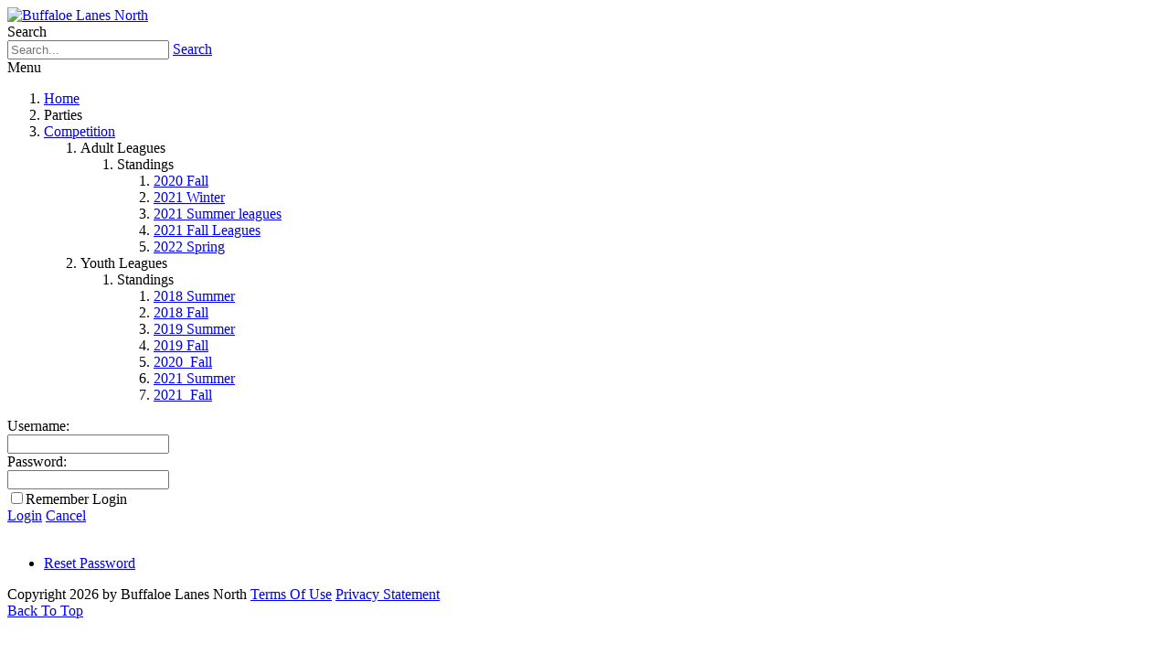

--- FILE ---
content_type: text/html; charset=utf-8
request_url: https://buffaloelanes.com/north/Login?returnurl=%2fNorth%2fContact-Us
body_size: 7907
content:
<!DOCTYPE html>
<html  lang="en-US">
<head id="Head"><meta content="text/html; charset=UTF-8" http-equiv="Content-Type" /><title>
	User Log In
</title><meta id="MetaDescription" name="description" content="Buffaloe Lanes North" /><meta id="MetaRobots" name="robots" content="NOINDEX, NOFOLLOW" /><link href="/Resources/Shared/stylesheets/dnndefault/7.0.0/default.css?cdv=124" type="text/css" rel="stylesheet"/><link href="/DesktopModules/Admin/Authentication/module.css?cdv=124" type="text/css" rel="stylesheet"/><link href="/Resources/Search/SearchSkinObjectPreview.css?cdv=124" type="text/css" rel="stylesheet"/><link href="/Portals/_default/skins/galore/common/bootstrap/css/bootstrap.min.css?cdv=124" type="text/css" rel="stylesheet"/><link href="/Portals/_default/skins/galore/common/fontawesome/css/all.min.css?cdv=124" type="text/css" rel="stylesheet"/><link href="/Portals/_default/skins/galore/common/css/base.css?cdv=124" type="text/css" rel="stylesheet"/><link href="/Portals/_default/skins/galore/skin.css?cdv=124" type="text/css" rel="stylesheet"/><link href="/Portals/_default/containers/galore/container.css?cdv=124" type="text/css" rel="stylesheet"/><link href="/Portals/north/portal.css?cdv=124" type="text/css" rel="stylesheet"/><link href="/Portals/north/home.css?cdv=124" type="text/css" rel="stylesheet"/><script src="/Resources/libraries/jQuery/03_05_01/jquery.js?cdv=124" type="text/javascript"></script><script src="/Resources/libraries/jQuery-Migrate/03_02_00/jquery-migrate.js?cdv=124" type="text/javascript"></script><script src="/Resources/libraries/jQuery-UI/01_12_01/jquery-ui.js?cdv=124" type="text/javascript"></script><link id="skinStyleCss_galore_style_custom_sbn8hatun3l" rel="stylesheet" type="text/css" href="/Portals/_default/skins/galore/assets/css/custom/sbn8hatun3l.css" /><link rel='SHORTCUT ICON' href='/Portals/north/favicon.ico?ver=TJ2di3H_XKqLYxxEZ8-jrA%3d%3d' type='image/x-icon' /><meta name="viewport" content="width=device-width, initial-scale=1, shrink-to-fit=no" /></head>
<body id="Body">

    <form method="post" action="/north/Login?returnurl=%2fNorth%2fContact-Us" id="Form" enctype="multipart/form-data">
<div class="aspNetHidden">
<input type="hidden" name="__EVENTTARGET" id="__EVENTTARGET" value="" />
<input type="hidden" name="__EVENTARGUMENT" id="__EVENTARGUMENT" value="" />
<input type="hidden" name="__VIEWSTATE" id="__VIEWSTATE" value="weZO0kBFAKrYUTdR5gnDPUS741FsR2amUe9QJnJCeBj4wIoc0/v6CKOG7Z/lQTB/[base64]/IgIBEDPek2/v11EqYuHAVsV0gy+x/3r3JW4UmLntOMeUmzkY0rtiB8ttQ5OZpiv+R5+4/ZzsyzlcZVoCU8ETg05N/AtO6R5+vyoAmJw574YUnngJkZ5xBbdw9hYulPtxmeBq6AsSctPCF8mYZlb7Fc8bDLx1FC9sBOJzKdavruYMbcXsoGSKX/+dwM+pnQoOjGUzxmFWKfEpGutcq9ewfXLCkYeVX/MndxIPMKm9U2tC7UahZnx9EzaNVpn3ihCc/JErQFMvYVn7hDZQg==" />
</div>

<script type="text/javascript">
//<![CDATA[
var theForm = document.forms['Form'];
if (!theForm) {
    theForm = document.Form;
}
function __doPostBack(eventTarget, eventArgument) {
    if (!theForm.onsubmit || (theForm.onsubmit() != false)) {
        theForm.__EVENTTARGET.value = eventTarget;
        theForm.__EVENTARGUMENT.value = eventArgument;
        theForm.submit();
    }
}
//]]>
</script>


<script src="/WebResource.axd?d=pynGkmcFUV3NFsMghlQA2G5g7Gk6PWAYKkANft_uu-AfAfGKLZaof7Q63x41&amp;t=638901346200000000" type="text/javascript"></script>


<script src="/ScriptResource.axd?d=NJmAwtEo3Iq7gUq-_qsTeAx5amT6KNS5d0dFt1no7gkHUOyeAqICFAiku8P3Bh2QJbMnp_PQkNwQ0HTWJUPTiK5dyCkzatqsVU-CZpseirLMXKfs7ulCQg0SxOKgq_6FB86k3Q2&amp;t=345ad968" type="text/javascript"></script>
<script src="/ScriptResource.axd?d=dwY9oWetJoIbi2lkbnmNFE5LFirgkk6R7PwA-q5P5_3jmiHigrFp5yp3iIsuY3X2cMs9lC4RaMkS2AqP9oWowT7pwyLjEOp7LtJnekkw_1ttN8Bp1OyUIahdJtqS2r7fbY3AVPYxR-_sJWb30&amp;t=345ad968" type="text/javascript"></script>
<div class="aspNetHidden">

	<input type="hidden" name="__VIEWSTATEGENERATOR" id="__VIEWSTATEGENERATOR" value="CA0B0334" />
	<input type="hidden" name="__VIEWSTATEENCRYPTED" id="__VIEWSTATEENCRYPTED" value="" />
	<input type="hidden" name="__EVENTVALIDATION" id="__EVENTVALIDATION" value="0NMOTvVVTO/3P5xYuSdZjkPPw2GCjzQNG04Y+y2V0lUxn7+runAFS3/dcSQq91r60pwpXPb3TOg2qn4fUkC0I+wdRmxZS6i//2xJt6j9vC5GAA1fv+6boumP4Meo6WQVTDY9ySQNsmYIYUCzluT61YMuWXOrp4UVjnozZGclS0FbtakmbO1h47ddDxUaKMxzDqUj+Lw0ERrx7ThGDN6cbdfHyatqB9pvNe7321odbqGdaBA5" />
</div><script src="/js/dnn.js?cdv=124" type="text/javascript"></script><script src="/js/dnn.modalpopup.js?cdv=124" type="text/javascript"></script><script src="/Resources/Shared/Scripts/jquery/jquery.hoverIntent.min.js?cdv=124" type="text/javascript"></script><script src="/Portals/_default/skins/galore/common/bootstrap/js/bootstrap.bundle.min.js?cdv=124" type="text/javascript"></script><script src="/Portals/_default/skins/galore/common/js/main.js?cdv=124" type="text/javascript"></script><script src="/js/dnncore.js?cdv=124" type="text/javascript"></script><script src="/Resources/Search/SearchSkinObjectPreview.js?cdv=124" type="text/javascript"></script><script src="/js/dnn.servicesframework.js?cdv=124" type="text/javascript"></script><script src="/Resources/Shared/Scripts/dnn.jquery.js?cdv=124" type="text/javascript"></script>
<script type="text/javascript">
//<![CDATA[
Sys.WebForms.PageRequestManager._initialize('ScriptManager', 'Form', [], [], [], 90, '');
//]]>
</script>

        
        
        


<!-- loader_StyleWizardTemplateSection --><!-- loader_StyleWizardTemplateSectionEnd -->
<!-- header_StyleWizardTemplateSection -->
<div class="EasyDNNSkin_Galore">
	<div class="eds_headerContainer">
		<div class="eds_fixedHeader eds_headerStyle3 eds_headerHeight" data-placeholder-selector=".eds_headerHeightHolder">
			<div class="eds_headerBackground">
				<header class="eds_header eds_headerBigSearch container-fluid clearfix">
					<div class="eds_logo"><a id="dnn_dnnLOGO_hypLogo" title="Buffaloe Lanes North" aria-label="Buffaloe Lanes North" href="https://buffaloelanes.com/north/"><img id="dnn_dnnLOGO_imgLogo" src="/Portals/north/Buffaloe%20Lanes%20North%20Logo.jpg?ver=ajVDCj03dcy-i99ve7uX2w%3d%3d" alt="Buffaloe Lanes North" /></a></div>
					<span class="eds_searchButton">Search</span>
					
					<div class="eds_userLogin float-right">
						

						
					</div>
					<div class="eds_searchContainer">
						<span id="dnn_dnnSearch_ClassicSearch">
    
    
    <span class="searchInputContainer" data-moreresults="See More Results" data-noresult="No Results Found">
        <input name="dnn$dnnSearch$txtSearch" type="text" maxlength="255" size="20" id="dnn_dnnSearch_txtSearch" class="NormalTextBox" aria-label="Search" autocomplete="off" placeholder="Search..." />
        <a class="dnnSearchBoxClearText" title="Clear search text"></a>
    </span>
    <a id="dnn_dnnSearch_cmdSearch" class="SearchButton" href="javascript:__doPostBack(&#39;dnn$dnnSearch$cmdSearch&#39;,&#39;&#39;)">Search</a>
</span>


<script type="text/javascript">
    $(function() {
        if (typeof dnn != "undefined" && typeof dnn.searchSkinObject != "undefined") {
            var searchSkinObject = new dnn.searchSkinObject({
                delayTriggerAutoSearch : 400,
                minCharRequiredTriggerAutoSearch : 2,
                searchType: 'S',
                enableWildSearch: true,
                cultureCode: 'en-US',
                portalId: -1
                }
            );
            searchSkinObject.init();
            
            
            // attach classic search
            var siteBtn = $('#dnn_dnnSearch_SiteRadioButton');
            var webBtn = $('#dnn_dnnSearch_WebRadioButton');
            var clickHandler = function() {
                if (siteBtn.is(':checked')) searchSkinObject.settings.searchType = 'S';
                else searchSkinObject.settings.searchType = 'W';
            };
            siteBtn.on('change', clickHandler);
            webBtn.on('change', clickHandler);
            
            
        }
    });
</script>

						<span class="eds_searchClose"></span>
					</div>
					<div class="responsAbilityMenu eds_menuType3">
						<div class="raMenuTriggerWrapper">
							<span class="raMenuTrigger">Menu</span>
						</div>
						<div class="raMenuWrapper"><ol><li class="edsmm_menuItem edsmm_first edsmm_active Home"><span><a class="edsmm_itemContainer" href="/LinkClick.aspx?link=buffaloelanesnorth.com&tabid=120&portalid=3">Home</a><span class="edsmm_childIndicator"></span></span></li><li class="edsmm_menuItem Parties edsmm_disabled"><span><span class="edsmm_itemContainer">Parties</span><span class="edsmm_childIndicator"></span></span></li><li class="edsmm_menuItem edsmm_last edsmm_hasChild Competition"><span><a class="edsmm_itemContainer" href="https://buffaloelanes.com/north/Competition">Competition</a><span class="edsmm_childIndicator"></span></span><div class="edsmm_level_1"><div class="edsmm_menuListsContainer"><ol><li class="edsmm_menuItem edsmm_first edsmm_hasChild AdultLeagues edsmm_disabled"><span><span class="edsmm_itemContainer">Adult Leagues</span><span class="edsmm_childIndicator"></span></span><div class="edsmm_level_2"><div class="edsmm_menuListsContainer"><ol><li class="edsmm_menuItem edsmm_first edsmm_last edsmm_hasChild Standings edsmm_disabled"><span><span class="edsmm_itemContainer">Standings</span><span class="edsmm_childIndicator"></span></span><div class="edsmm_level_3"><div class="edsmm_menuListsContainer"><ol><li class="edsmm_menuItem edsmm_first 2020Fall"><span><a class="edsmm_itemContainer" href="https://buffaloelanes.com/north/Competition/Adult-Leagues/Standings/2020-Fall">2020 Fall</a><span class="edsmm_childIndicator"></span></span></li><li class="edsmm_menuItem 2021Winter"><span><a class="edsmm_itemContainer" href="https://buffaloelanes.com/north/Competition/Adult-Leagues/Standings/2021-Winter">2021 Winter</a><span class="edsmm_childIndicator"></span></span></li><li class="edsmm_menuItem 2021Summerleagues"><span><a class="edsmm_itemContainer" href="https://buffaloelanes.com/north/Competition/Adult-Leagues/Standings/2021-Summer-leagues">2021 Summer leagues</a><span class="edsmm_childIndicator"></span></span></li><li class="edsmm_menuItem 2021FallLeagues"><span><a class="edsmm_itemContainer" href="https://buffaloelanes.com/north/Competition/Adult-Leagues/Standings/2021-Fall-Leagues">2021 Fall Leagues</a><span class="edsmm_childIndicator"></span></span></li><li class="edsmm_menuItem edsmm_last 2022Spring"><span><a class="edsmm_itemContainer" href="https://buffaloelanes.com/north/Competition/Adult-Leagues/Standings/2022-Spring">2022 Spring</a><span class="edsmm_childIndicator"></span></span></li></ol></div></div></li></ol></div></div></li><li class="edsmm_menuItem edsmm_last edsmm_hasChild YouthLeagues edsmm_disabled"><span><span class="edsmm_itemContainer">Youth Leagues</span><span class="edsmm_childIndicator"></span></span><div class="edsmm_level_2"><div class="edsmm_menuListsContainer"><ol><li class="edsmm_menuItem edsmm_first edsmm_last edsmm_hasChild Standings edsmm_disabled"><span><span class="edsmm_itemContainer">Standings</span><span class="edsmm_childIndicator"></span></span><div class="edsmm_level_3"><div class="edsmm_menuListsContainer"><ol><li class="edsmm_menuItem edsmm_first 2018Summer"><span><a class="edsmm_itemContainer" href="https://buffaloelanes.com/north/Competition/Youth-Leagues/Standings/2018-Summer">2018 Summer</a><span class="edsmm_childIndicator"></span></span></li><li class="edsmm_menuItem 2018Fall"><span><a class="edsmm_itemContainer" href="https://buffaloelanes.com/north/Competition/Youth-Leagues/Standings/2018-Fall">2018 Fall</a><span class="edsmm_childIndicator"></span></span></li><li class="edsmm_menuItem 2019Summer"><span><a class="edsmm_itemContainer" href="https://buffaloelanes.com/north/Competition/Youth-Leagues/Standings/2019-Summer">2019 Summer</a><span class="edsmm_childIndicator"></span></span></li><li class="edsmm_menuItem 2019Fall"><span><a class="edsmm_itemContainer" href="https://buffaloelanes.com/north/Competition/Youth-Leagues/Standings/2019-Fall">2019 Fall</a><span class="edsmm_childIndicator"></span></span></li><li class="edsmm_menuItem 2020Fall"><span><a class="edsmm_itemContainer" href="https://buffaloelanes.com/north/Competition/Youth-Leagues/Standings/2020_Fall">2020_Fall</a><span class="edsmm_childIndicator"></span></span></li><li class="edsmm_menuItem 2021Summer"><span><a class="edsmm_itemContainer" href="https://buffaloelanes.com/north/Competition/Youth-Leagues/Standings/2021-Summer">2021 Summer</a><span class="edsmm_childIndicator"></span></span></li><li class="edsmm_menuItem edsmm_last 2021Fall"><span><a class="edsmm_itemContainer" href="https://buffaloelanes.com/north/Competition/Youth-Leagues/Standings/2021_Fall">2021_Fall</a><span class="edsmm_childIndicator"></span></span></li></ol></div></div></li></ol></div></div></li></ol></div></div></li></ol></div>
					</div>
				</header>
			</div>
		</div>
		<div class="eds_headerHeightHolder"></div><!-- header_StyleWizardTemplateSectionEnd -->
		<div id="dnn_headerWide" class="eds_headerContent DNNEmptyPane"></div>
	</div>
	<div class="eds_container container-fluid">
		<div id="dnn_ContentPane"><div class="DnnModule DnnModule- DnnModule--1 DnnModule-Admin">
<div class="eds_containers_Galore eds_templateGroup_noTitle eds_template_NoTitleNoPadding eds_noPadding">
	<div id="dnn_ctr_ContentPane"><div id="dnn_ctr_ModuleContent" class="DNNModuleContent ModC">
	
<div class="dnnForm dnnLogin dnnClear">
    <div id="dnn_ctr_Login_pnlLogin">
		
        <div class="loginContent">
            
            <div id="dnn_ctr_Login_pnlLoginContainer" class="LoginPanel">
			<div id="dnn_ctr_Login_DNN">
<div class="dnnForm dnnLoginService dnnClear">
    <div class="dnnFormItem">
		<div class="dnnLabel">
			<label for="dnn_ctr_Login_Login_DNN_txtUsername" id="dnn_ctr_Login_Login_DNN_plUsername" class="dnnFormLabel">Username:</label>
		</div>        
        <input name="dnn$ctr$Login$Login_DNN$txtUsername" type="text" id="dnn_ctr_Login_Login_DNN_txtUsername" AUTOCOMPLETE="off" />
    </div>
    <div class="dnnFormItem">
		<div class="dnnLabel">
			<label for="dnn_ctr_Login_Login_DNN_txtPassword" id="dnn_ctr_Login_Login_DNN_plPassword" class="dnnFormLabel">Password:</label>
		</div>
        <input name="dnn$ctr$Login$Login_DNN$txtPassword" type="password" id="dnn_ctr_Login_Login_DNN_txtPassword" AUTOCOMPLETE="off" />
    </div>
    
    
    	<div class="dnnFormItem">
		<span id="dnn_ctr_Login_Login_DNN_lblLoginRememberMe" class="dnnFormLabel"></span>
		<span class="dnnLoginRememberMe"><input id="dnn_ctr_Login_Login_DNN_chkCookie" type="checkbox" name="dnn$ctr$Login$Login_DNN$chkCookie" /><label for="dnn_ctr_Login_Login_DNN_chkCookie">Remember Login</label></span>
	</div>
    <div class="dnnFormItem">
        <span id="dnn_ctr_Login_Login_DNN_lblLogin" class="dnnFormLabel"></span>
        <a id="dnn_ctr_Login_Login_DNN_cmdLogin" title="Login" class="dnnPrimaryAction" href="javascript:__doPostBack(&#39;dnn$ctr$Login$Login_DNN$cmdLogin&#39;,&#39;&#39;)">Login</a>
		<a id="dnn_ctr_Login_Login_DNN_cancelLink" class="dnnSecondaryAction" CausesValidation="false" href="/North/Contact-Us">Cancel</a>        
    </div>
    <div class="dnnFormItem">
        <span class="dnnFormLabel">&nbsp;</span>
        <div class="dnnLoginActions">
            <ul class="dnnActions dnnClear">
                                
                <li id="dnn_ctr_Login_Login_DNN_liPassword"><a id="dnn_ctr_Login_Login_DNN_passwordLink" class="dnnSecondaryAction" onclick="return dnnModal.show(&#39;https://buffaloelanes.com/north/Home/ctl/SendPassword?returnurl=https://buffaloelanes.com/north/&amp;popUp=true&#39;,/*showReturn*/true,300,650,true,&#39;&#39;)" href="https://buffaloelanes.com/north/Home/ctl/SendPassword?returnurl=https://buffaloelanes.com/north/">Reset Password</a></li>
            </ul>
        </div>
    </div>
</div>

    <script type="text/javascript">
        /*globals jQuery, window, Sys */
        (function ($, Sys) {
            const disabledActionClass = "dnnDisabledAction";
            const actionLinks = $('a[id^="dnn_ctr_Login_Login_DNN"]');
            function isActionDisabled($el) {
                return $el && $el.hasClass(disabledActionClass);
            }
            function disableAction($el) {
                if ($el == null || $el.hasClass(disabledActionClass)) {
                    return;
                }
                $el.addClass(disabledActionClass);
            }
            function enableAction($el) {
                if ($el == null) {
                    return;
                }
                $el.removeClass(disabledActionClass);
            }
            function setUpLogin() {                
                $.each(actionLinks || [], function (index, action) {
                    var $action = $(action);
                    $action.click(function () {
                        var $el = $(this);
                        if (isActionDisabled($el)) {
                            return false;
                        }
                        disableAction($el);
                    });
                });
            }
		
            $(document).ready(function () {
                $(document).on('keydown', '.dnnLoginService', function (e) {
                    if ($(e.target).is('input:text,input:password') && e.keyCode === 13) {
                        var $loginButton = $('#dnn_ctr_Login_Login_DNN_cmdLogin');
                        if (isActionDisabled($loginButton)) {
                            return false;
                        }
                        disableAction($loginButton);
                        window.setTimeout(function () { eval($loginButton.attr('href')); }, 100);
                        e.preventDefault();
                        return false;
                    }
                });

                setUpLogin();
                Sys.WebForms.PageRequestManager.getInstance().add_endRequest(function () {
                    $.each(actionLinks || [], function (index, item) {
                        enableAction($(item));
                    });
                    setUpLogin();
                });
            });
        }(jQuery, window.Sys));
    </script>

</div>
		</div>
            <div class="dnnSocialRegistration">
                <div id="socialControls">
                    <ul class="buttonList">
                        
                    </ul>
                </div>
            </div>
        </div>
    
	</div>
    
    
    
    
    
</div>
</div></div>
</div></div></div>
	</div>
	<div class="container-fluid">
		<div class="row">
			<div class="col-sm-4 eds_container">
				<div id="dnn_contentLeftPane" class="DNNEmptyPane"></div>
			</div>
			<div class="col-sm-4 eds_container">
				<div id="dnn_contentMiddlePane" class="DNNEmptyPane"></div>
			</div>
			<div class="col-sm-4 eds_container">
				<div id="dnn_contentRightPane" class="DNNEmptyPane"></div>
			</div>
		</div>
	</div>
	<div class="eds_contentBellowBackground">
		<div class="eds_container container-fluid">
			<div id="dnn_contentPane2" class="DNNEmptyPane"></div>
		</div>
		<div class="container-fluid">
			<div class="row">
				<div class="col-sm-6 eds_container">
					<div id="dnn_leftPane2" class="DNNEmptyPane"></div>
				</div>
				<div class="col-sm-6 eds_container">
					<div id="dnn_rightPane2" class="DNNEmptyPane"></div>
				</div>
			</div>
			<div class="row">
				<div class="col-sm-4 eds_container">
					<div id="dnn_threeColumnLeftPane2" class="DNNEmptyPane"></div>
				</div>
				<div class="col-sm-4 eds_container">
					<div id="dnn_threeColumnMiddlePane2" class="DNNEmptyPane"></div>
				</div>
				<div class="col-sm-4 eds_container">
					<div id="dnn_threeColumnRightPane2" class="DNNEmptyPane"></div>
				</div>
			</div>
		</div>
		<div class="eds_container">
			<div id="dnn_contentPane2wide" class="DNNEmptyPane"></div>
		</div>
	</div>
	<div class="eds_contentBellow2 container-fluid eds_container">
		<div id="dnn_contentPane3" class="DNNEmptyPane"></div>
	</div>
	<div class="eds_paralaxBackground eds_pBackground1">
		<div class="eds_contentBellow3 container-fluid eds_container">
			<div id="dnn_contentPane4" class="DNNEmptyPane"></div>
		</div>
		<div class="eds_container">
			<div id="dnn_contentPane4wide" class="DNNEmptyPane"></div>
		</div>
	</div>
	<div class="container-fluid eds_container">
		<div id="dnn_contentPane5" class="DNNEmptyPane"></div>
	</div>
	<div class="eds_contentBellow5Background">
		<div class="container-fluid eds_container">
			<div id="dnn_contentPane6" class="DNNEmptyPane"></div>
		</div>
	</div>
	<div class="eds_paralaxBackground eds_pBackground2">
		<div class="eds_contentBellow6 container-fluid eds_container">
			<div id="dnn_contentPane7" class="DNNEmptyPane"></div>
		</div>
		<div class="eds_container">
			<div id="dnn_contentPane7wide" class="DNNEmptyPane"></div>
		</div>
	</div>
	<div class="container-fluid">
		<div class="row">
			<div class="col-sm-8 eds_container">
				<div id="dnn_leftPane8" class="DNNEmptyPane"></div>
			</div>
			<div class="col-sm-4 eds_container">
				<div id="dnn_sidebarPane8" class="DNNEmptyPane"></div>
			</div>
		</div>
	</div>
	<div class="container-fluid eds_container">
		<div id="dnn_contentPane8" class="DNNEmptyPane"></div>
	</div>
	<div class="container-fluid">
		<div class="row">
			<div class="col-sm-4 eds_container">
				<div id="dnn_sidebarLeftPane8" class="DNNEmptyPane"></div>
			</div>
			<div class="col-sm-8 eds_container">
				<div id="dnn_rightPane8" class="DNNEmptyPane"></div>
			</div>
		</div>
	</div>
	<div class="eds_bottomBannerBg">
		<div id="dnn_BottomBanner" class="container-fluid eds_container DNNEmptyPane"></div>
	</div>
	<div class="container-fluid eds_container">
		<div id="dnn_BottomPane1" class="DNNEmptyPane"></div>
	</div>
	<div id="dnn_BottomPane2" class="eds_bottomPaneWide DNNEmptyPane"></div>
	<div class="container-fluid eds_container">
		<div id="dnn_BottomPane3" class="DNNEmptyPane"></div>
	</div>
	<!-- footer_StyleWizardTemplateSection -->
	<div class="edsFooterBackground eds_container">
		<div class="container-fluid">
			<div class="row">
				<div class="col-sm-6 col-md-3 footerBoxContainer" >
					<div id="dnn_Footer1" class="footerBox DNNEmptyPane"></div>
				</div>
				<div class="col-sm-6 col-md-3 footerBoxContainer">
					<div id="dnn_Footer2" class="footerBox eds_second DNNEmptyPane"></div>
				</div>
				<div class="eds_container d-none d-sm-block d-md-none"></div>
				<div class="col-sm-6 col-md-3 footerBoxContainer">
					<div id="dnn_Footer3" class="footerBox DNNEmptyPane"></div>
				</div>
				<div class="col-sm-6 col-md-3 footerBoxContainer">
					<div id="dnn_Footer4" class="footerBox eds_last DNNEmptyPane"></div>
				</div>
			</div>
		</div>
		<div class="container-fluid">
			<div class="row">
				<div id="dnn_Footer5" class="col-sm-4 footerBoxContainer2 DNNEmptyPane"></div>
				<div id="dnn_Footer6" class="col-sm-4 footerBoxContainer2 DNNEmptyPane"></div>
				<div id="dnn_Footer7" class="col-sm-4 footerBoxContainer2 eds_footerBox2Last DNNEmptyPane"></div>
			</div>
		</div>
	</div>
	<div class="edsCopyrightBg">
		<div class="edsCopyright container-fluid eds_container">
			<div>
				<span id="dnn_dnnCopyright_lblCopyright" class="SkinObject">Copyright 2026 by Buffaloe Lanes North</span>

				<a id="dnn_dnnTerms_hypTerms" class="SkinObject" rel="nofollow" href="https://buffaloelanes.com/north/Terms">Terms Of Use</a>
				<a id="dnn_dnnPrivacy_hypPrivacy" class="SkinObject" rel="nofollow" href="https://buffaloelanes.com/north/Privacy">Privacy Statement</a>
			</div>
			<div id="dnn_Footer" class="eds_footerPane DNNEmptyPane"></div>
		</div>
	</div><!-- footer_StyleWizardTemplateSectionEnd -->
</div>
<a data-options='{ "speed": 700,"easing": "easeOutQuint","updateURL": false }' href="#" class="eds_scrollTo eds_backToTop"><span>Back To Top</span></a>


<!--CDF(Css|/Portals/_default/skins/galore/common/bootstrap/css/bootstrap.min.css?cdv=124|DnnPageHeaderProvider|11)-->
<!--CDF(Css|/Portals/_default/skins/galore/common/fontawesome/css/all.min.css?cdv=124|DnnPageHeaderProvider|12)-->
<!--CDF(Css|/Portals/_default/skins/galore/common/css/base.css?cdv=124|DnnPageHeaderProvider|13)-->


<!--CDF(Javascript|/Portals/_default/skins/galore/common/bootstrap/js/bootstrap.bundle.min.js?cdv=124|DnnBodyProvider|100)-->
<!--CDF(Javascript|/Portals/_default/skins/galore/common/js/main.js?cdv=124|DnnBodyProvider|100)-->

        <input name="ScrollTop" type="hidden" id="ScrollTop" />
        <input name="__dnnVariable" type="hidden" id="__dnnVariable" autocomplete="off" value="`{`__scdoff`:`1`,`sf_siteRoot`:`/north/`,`sf_tabId`:`120`}" />
        <input name="__RequestVerificationToken" type="hidden" value="M0uJTelZGhM1pQGYtnyxLbp7DOrISrujLHfbyLHhjc_GmmrF0RETZkOZCKMkfcrs2pJ4lg2" />
    

<script type="text/javascript">
//<![CDATA[
__dnn_SetInitialFocus('dnn_ctr_Login_Login_DNN_txtUsername');//]]>
</script>
</form>
    <!--CDF(Javascript|/js/dnncore.js?cdv=124|DnnBodyProvider|100)--><!--CDF(Css|/Portals/north/home.css?cdv=124|DnnPageHeaderProvider|100)--><!--CDF(Javascript|/js/dnn.modalpopup.js?cdv=124|DnnBodyProvider|50)--><!--CDF(Css|/Resources/Shared/stylesheets/dnndefault/7.0.0/default.css?cdv=124|DnnPageHeaderProvider|5)--><!--CDF(Css|/Portals/_default/skins/galore/skin.css?cdv=124|DnnPageHeaderProvider|15)--><!--CDF(Css|/Portals/_default/containers/galore/container.css?cdv=124|DnnPageHeaderProvider|25)--><!--CDF(Css|/DesktopModules/Admin/Authentication/module.css?cdv=124|DnnPageHeaderProvider|10)--><!--CDF(Css|/Portals/north/portal.css?cdv=124|DnnPageHeaderProvider|35)--><!--CDF(Css|/Resources/Search/SearchSkinObjectPreview.css?cdv=124|DnnPageHeaderProvider|10)--><!--CDF(Javascript|/Resources/Search/SearchSkinObjectPreview.js?cdv=124|DnnBodyProvider|100)--><!--CDF(Javascript|/js/dnn.js?cdv=124|DnnBodyProvider|12)--><!--CDF(Javascript|/js/dnn.servicesframework.js?cdv=124|DnnBodyProvider|100)--><!--CDF(Javascript|/Resources/Shared/Scripts/jquery/jquery.hoverIntent.min.js?cdv=124|DnnBodyProvider|55)--><!--CDF(Javascript|/Resources/Shared/Scripts/jquery/jquery.hoverIntent.min.js?cdv=124|DnnBodyProvider|55)--><!--CDF(Javascript|/Resources/Shared/Scripts/dnn.jquery.js?cdv=124|DnnBodyProvider|100)--><!--CDF(Javascript|/Resources/libraries/jQuery-UI/01_12_01/jquery-ui.js?cdv=124|DnnPageHeaderProvider|10)--><!--CDF(Javascript|/Resources/libraries/jQuery/03_05_01/jquery.js?cdv=124|DnnPageHeaderProvider|5)--><!--CDF(Javascript|/Resources/libraries/jQuery-Migrate/03_02_00/jquery-migrate.js?cdv=124|DnnPageHeaderProvider|6)-->
    
</body>
</html>
